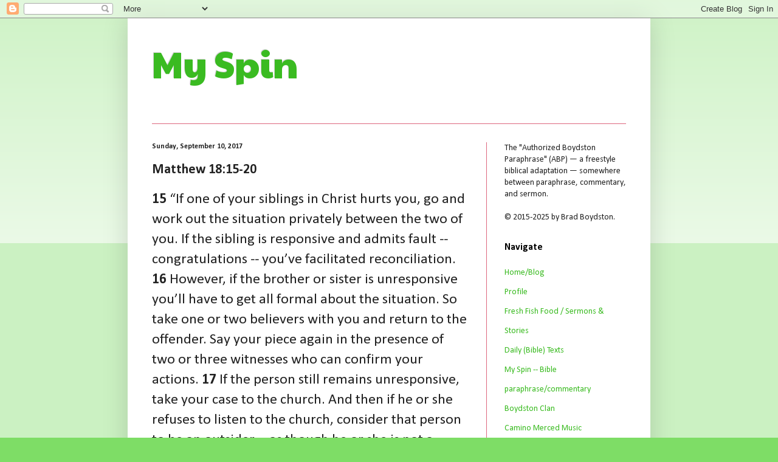

--- FILE ---
content_type: text/html; charset=UTF-8
request_url: http://abpbible.blogspot.com/2017/09/matthew-1815-20.html
body_size: 9675
content:
<!DOCTYPE html>
<html class='v2' dir='ltr' lang='en'>
<head>
<link href='https://www.blogger.com/static/v1/widgets/335934321-css_bundle_v2.css' rel='stylesheet' type='text/css'/>
<meta content='width=1100' name='viewport'/>
<meta content='text/html; charset=UTF-8' http-equiv='Content-Type'/>
<meta content='blogger' name='generator'/>
<link href='http://abpbible.blogspot.com/favicon.ico' rel='icon' type='image/x-icon'/>
<link href='http://abpbible.blogspot.com/2017/09/matthew-1815-20.html' rel='canonical'/>
<link rel="alternate" type="application/atom+xml" title="My Spin - Atom" href="http://abpbible.blogspot.com/feeds/posts/default" />
<link rel="alternate" type="application/rss+xml" title="My Spin - RSS" href="http://abpbible.blogspot.com/feeds/posts/default?alt=rss" />
<link rel="service.post" type="application/atom+xml" title="My Spin - Atom" href="https://www.blogger.com/feeds/8300934827611196899/posts/default" />

<link rel="alternate" type="application/atom+xml" title="My Spin - Atom" href="http://abpbible.blogspot.com/feeds/2519040099749073562/comments/default" />
<!--Can't find substitution for tag [blog.ieCssRetrofitLinks]-->
<meta content='http://abpbible.blogspot.com/2017/09/matthew-1815-20.html' property='og:url'/>
<meta content='Matthew 18:15-20' property='og:title'/>
<meta content='15  “If one of your siblings in Christ hurts you, go and work out the situation privately between the two of you. If the sibling is responsi...' property='og:description'/>
<title>My Spin: Matthew 18:15-20</title>
<style type='text/css'>@font-face{font-family:'Calibri';font-style:normal;font-weight:400;font-display:swap;src:url(//fonts.gstatic.com/l/font?kit=J7afnpV-BGlaFfdAhLEY67FIEjg&skey=a1029226f80653a8&v=v15)format('woff2');unicode-range:U+0000-00FF,U+0131,U+0152-0153,U+02BB-02BC,U+02C6,U+02DA,U+02DC,U+0304,U+0308,U+0329,U+2000-206F,U+20AC,U+2122,U+2191,U+2193,U+2212,U+2215,U+FEFF,U+FFFD;}@font-face{font-family:'Calibri';font-style:normal;font-weight:700;font-display:swap;src:url(//fonts.gstatic.com/l/font?kit=J7aanpV-BGlaFfdAjAo9_pxqHxIZrCE&skey=cd2dd6afe6bf0eb2&v=v15)format('woff2');unicode-range:U+0000-00FF,U+0131,U+0152-0153,U+02BB-02BC,U+02C6,U+02DA,U+02DC,U+0304,U+0308,U+0329,U+2000-206F,U+20AC,U+2122,U+2191,U+2193,U+2212,U+2215,U+FEFF,U+FFFD;}@font-face{font-family:'Paytone One';font-style:normal;font-weight:400;font-display:swap;src:url(//fonts.gstatic.com/s/paytoneone/v25/0nksC9P7MfYHj2oFtYm2ChTigPvfiwq-FQc.woff2)format('woff2');unicode-range:U+0102-0103,U+0110-0111,U+0128-0129,U+0168-0169,U+01A0-01A1,U+01AF-01B0,U+0300-0301,U+0303-0304,U+0308-0309,U+0323,U+0329,U+1EA0-1EF9,U+20AB;}@font-face{font-family:'Paytone One';font-style:normal;font-weight:400;font-display:swap;src:url(//fonts.gstatic.com/s/paytoneone/v25/0nksC9P7MfYHj2oFtYm2ChTjgPvfiwq-FQc.woff2)format('woff2');unicode-range:U+0100-02BA,U+02BD-02C5,U+02C7-02CC,U+02CE-02D7,U+02DD-02FF,U+0304,U+0308,U+0329,U+1D00-1DBF,U+1E00-1E9F,U+1EF2-1EFF,U+2020,U+20A0-20AB,U+20AD-20C0,U+2113,U+2C60-2C7F,U+A720-A7FF;}@font-face{font-family:'Paytone One';font-style:normal;font-weight:400;font-display:swap;src:url(//fonts.gstatic.com/s/paytoneone/v25/0nksC9P7MfYHj2oFtYm2ChTtgPvfiwq-.woff2)format('woff2');unicode-range:U+0000-00FF,U+0131,U+0152-0153,U+02BB-02BC,U+02C6,U+02DA,U+02DC,U+0304,U+0308,U+0329,U+2000-206F,U+20AC,U+2122,U+2191,U+2193,U+2212,U+2215,U+FEFF,U+FFFD;}</style>
<style id='page-skin-1' type='text/css'><!--
/*
-----------------------------------------------
Blogger Template Style
Name:     Simple
Designer: Blogger
URL:      www.blogger.com
----------------------------------------------- */
/* Content
----------------------------------------------- */
body {
font: normal normal 14px Calibri;
color: #222222;
background: #7edd66 none repeat scroll top left;
padding: 0 40px 40px 40px;
}
html body .region-inner {
min-width: 0;
max-width: 100%;
width: auto;
}
h2 {
font-size: 22px;
}
a:link {
text-decoration:none;
color: #3abb21;
}
a:visited {
text-decoration:none;
color: #888888;
}
a:hover {
text-decoration:underline;
color: #43ff32;
}
.body-fauxcolumn-outer .fauxcolumn-inner {
background: transparent url(https://resources.blogblog.com/blogblog/data/1kt/simple/body_gradient_tile_light.png) repeat scroll top left;
_background-image: none;
}
.body-fauxcolumn-outer .cap-top {
position: absolute;
z-index: 1;
height: 400px;
width: 100%;
}
.body-fauxcolumn-outer .cap-top .cap-left {
width: 100%;
background: transparent url(https://resources.blogblog.com/blogblog/data/1kt/simple/gradients_light.png) repeat-x scroll top left;
_background-image: none;
}
.content-outer {
-moz-box-shadow: 0 0 40px rgba(0, 0, 0, .15);
-webkit-box-shadow: 0 0 5px rgba(0, 0, 0, .15);
-goog-ms-box-shadow: 0 0 10px #333333;
box-shadow: 0 0 40px rgba(0, 0, 0, .15);
margin-bottom: 1px;
}
.content-inner {
padding: 10px 10px;
}
.content-inner {
background-color: #ffffff;
}
/* Header
----------------------------------------------- */
.header-outer {
background: transparent none repeat-x scroll 0 -400px;
_background-image: none;
}
.Header h1 {
font: normal normal 60px Paytone One;
color: #3abb21;
text-shadow: -1px -1px 1px rgba(0, 0, 0, .2);
}
.Header h1 a {
color: #3abb21;
}
.Header .description {
font-size: 140%;
color: #777777;
}
.header-inner .Header .titlewrapper {
padding: 22px 30px;
}
.header-inner .Header .descriptionwrapper {
padding: 0 30px;
}
/* Tabs
----------------------------------------------- */
.tabs-inner .section:first-child {
border-top: 1px solid #dd667e;
}
.tabs-inner .section:first-child ul {
margin-top: -1px;
border-top: 1px solid #dd667e;
border-left: 0 solid #dd667e;
border-right: 0 solid #dd667e;
}
.tabs-inner .widget ul {
background: #f5f5f5 url(https://resources.blogblog.com/blogblog/data/1kt/simple/gradients_light.png) repeat-x scroll 0 -800px;
_background-image: none;
border-bottom: 1px solid #dd667e;
margin-top: 0;
margin-left: -30px;
margin-right: -30px;
}
.tabs-inner .widget li a {
display: inline-block;
padding: .6em 1em;
font: normal normal 14px Calibri;
color: #999999;
border-left: 1px solid #ffffff;
border-right: 1px solid #dd667e;
}
.tabs-inner .widget li:first-child a {
border-left: none;
}
.tabs-inner .widget li.selected a, .tabs-inner .widget li a:hover {
color: #000000;
background-color: #eeeeee;
text-decoration: none;
}
/* Columns
----------------------------------------------- */
.main-outer {
border-top: 0 solid #dd667e;
}
.fauxcolumn-left-outer .fauxcolumn-inner {
border-right: 1px solid #dd667e;
}
.fauxcolumn-right-outer .fauxcolumn-inner {
border-left: 1px solid #dd667e;
}
/* Headings
----------------------------------------------- */
div.widget > h2,
div.widget h2.title {
margin: 0 0 1em 0;
font: normal bold 16px Calibri;
color: #000000;
}
/* Widgets
----------------------------------------------- */
.widget .zippy {
color: #999999;
text-shadow: 2px 2px 1px rgba(0, 0, 0, .1);
}
.widget .popular-posts ul {
list-style: none;
}
/* Posts
----------------------------------------------- */
h2.date-header {
font: normal bold 12px Calibri;
}
.date-header span {
background-color: transparent;
color: #222222;
padding: inherit;
letter-spacing: inherit;
margin: inherit;
}
.main-inner {
padding-top: 30px;
padding-bottom: 30px;
}
.main-inner .column-center-inner {
padding: 0 15px;
}
.main-inner .column-center-inner .section {
margin: 0 15px;
}
.post {
margin: 0 0 25px 0;
}
h3.post-title, .comments h4 {
font: normal bold 22px Calibri;
margin: .75em 0 0;
}
.post-body {
font-size: 110%;
line-height: 1.4;
position: relative;
}
.post-body img, .post-body .tr-caption-container, .Profile img, .Image img,
.BlogList .item-thumbnail img {
padding: 2px;
background: #ffffff;
border: 1px solid #eeeeee;
-moz-box-shadow: 1px 1px 5px rgba(0, 0, 0, .1);
-webkit-box-shadow: 1px 1px 5px rgba(0, 0, 0, .1);
box-shadow: 1px 1px 5px rgba(0, 0, 0, .1);
}
.post-body img, .post-body .tr-caption-container {
padding: 5px;
}
.post-body .tr-caption-container {
color: #222222;
}
.post-body .tr-caption-container img {
padding: 0;
background: transparent;
border: none;
-moz-box-shadow: 0 0 0 rgba(0, 0, 0, .1);
-webkit-box-shadow: 0 0 0 rgba(0, 0, 0, .1);
box-shadow: 0 0 0 rgba(0, 0, 0, .1);
}
.post-header {
margin: 0 0 1.5em;
line-height: 1.6;
font-size: 90%;
}
.post-footer {
margin: 20px -2px 0;
padding: 5px 10px;
color: #666666;
background-color: #f9f9f9;
border-bottom: 1px solid #eeeeee;
line-height: 1.6;
font-size: 90%;
}
#comments .comment-author {
padding-top: 1.5em;
border-top: 1px solid #dd667e;
background-position: 0 1.5em;
}
#comments .comment-author:first-child {
padding-top: 0;
border-top: none;
}
.avatar-image-container {
margin: .2em 0 0;
}
#comments .avatar-image-container img {
border: 1px solid #eeeeee;
}
/* Comments
----------------------------------------------- */
.comments .comments-content .icon.blog-author {
background-repeat: no-repeat;
background-image: url([data-uri]);
}
.comments .comments-content .loadmore a {
border-top: 1px solid #999999;
border-bottom: 1px solid #999999;
}
.comments .comment-thread.inline-thread {
background-color: #f9f9f9;
}
.comments .continue {
border-top: 2px solid #999999;
}
/* Accents
---------------------------------------------- */
.section-columns td.columns-cell {
border-left: 1px solid #dd667e;
}
.blog-pager {
background: transparent none no-repeat scroll top center;
}
.blog-pager-older-link, .home-link,
.blog-pager-newer-link {
background-color: #ffffff;
padding: 5px;
}
.footer-outer {
border-top: 0 dashed #bbbbbb;
}
/* Mobile
----------------------------------------------- */
body.mobile  {
background-size: auto;
}
.mobile .body-fauxcolumn-outer {
background: transparent none repeat scroll top left;
}
.mobile .body-fauxcolumn-outer .cap-top {
background-size: 100% auto;
}
.mobile .content-outer {
-webkit-box-shadow: 0 0 3px rgba(0, 0, 0, .15);
box-shadow: 0 0 3px rgba(0, 0, 0, .15);
}
.mobile .tabs-inner .widget ul {
margin-left: 0;
margin-right: 0;
}
.mobile .post {
margin: 0;
}
.mobile .main-inner .column-center-inner .section {
margin: 0;
}
.mobile .date-header span {
padding: 0.1em 10px;
margin: 0 -10px;
}
.mobile h3.post-title {
margin: 0;
}
.mobile .blog-pager {
background: transparent none no-repeat scroll top center;
}
.mobile .footer-outer {
border-top: none;
}
.mobile .main-inner, .mobile .footer-inner {
background-color: #ffffff;
}
.mobile-index-contents {
color: #222222;
}
.mobile-link-button {
background-color: #3abb21;
}
.mobile-link-button a:link, .mobile-link-button a:visited {
color: #ffffff;
}
.mobile .tabs-inner .section:first-child {
border-top: none;
}
.mobile .tabs-inner .PageList .widget-content {
background-color: #eeeeee;
color: #000000;
border-top: 1px solid #dd667e;
border-bottom: 1px solid #dd667e;
}
.mobile .tabs-inner .PageList .widget-content .pagelist-arrow {
border-left: 1px solid #dd667e;
}

--></style>
<style id='template-skin-1' type='text/css'><!--
body {
min-width: 860px;
}
.content-outer, .content-fauxcolumn-outer, .region-inner {
min-width: 860px;
max-width: 860px;
_width: 860px;
}
.main-inner .columns {
padding-left: 0px;
padding-right: 260px;
}
.main-inner .fauxcolumn-center-outer {
left: 0px;
right: 260px;
/* IE6 does not respect left and right together */
_width: expression(this.parentNode.offsetWidth -
parseInt("0px") -
parseInt("260px") + 'px');
}
.main-inner .fauxcolumn-left-outer {
width: 0px;
}
.main-inner .fauxcolumn-right-outer {
width: 260px;
}
.main-inner .column-left-outer {
width: 0px;
right: 100%;
margin-left: -0px;
}
.main-inner .column-right-outer {
width: 260px;
margin-right: -260px;
}
#layout {
min-width: 0;
}
#layout .content-outer {
min-width: 0;
width: 800px;
}
#layout .region-inner {
min-width: 0;
width: auto;
}
body#layout div.add_widget {
padding: 8px;
}
body#layout div.add_widget a {
margin-left: 32px;
}
--></style>
<link href='https://www.blogger.com/dyn-css/authorization.css?targetBlogID=8300934827611196899&amp;zx=0636a64b-35e1-4cb4-859f-02a06333db83' media='none' onload='if(media!=&#39;all&#39;)media=&#39;all&#39;' rel='stylesheet'/><noscript><link href='https://www.blogger.com/dyn-css/authorization.css?targetBlogID=8300934827611196899&amp;zx=0636a64b-35e1-4cb4-859f-02a06333db83' rel='stylesheet'/></noscript>
<meta name='google-adsense-platform-account' content='ca-host-pub-1556223355139109'/>
<meta name='google-adsense-platform-domain' content='blogspot.com'/>

</head>
<body class='loading variant-pale'>
<div class='navbar section' id='navbar' name='Navbar'><div class='widget Navbar' data-version='1' id='Navbar1'><script type="text/javascript">
    function setAttributeOnload(object, attribute, val) {
      if(window.addEventListener) {
        window.addEventListener('load',
          function(){ object[attribute] = val; }, false);
      } else {
        window.attachEvent('onload', function(){ object[attribute] = val; });
      }
    }
  </script>
<div id="navbar-iframe-container"></div>
<script type="text/javascript" src="https://apis.google.com/js/platform.js"></script>
<script type="text/javascript">
      gapi.load("gapi.iframes:gapi.iframes.style.bubble", function() {
        if (gapi.iframes && gapi.iframes.getContext) {
          gapi.iframes.getContext().openChild({
              url: 'https://www.blogger.com/navbar/8300934827611196899?po\x3d2519040099749073562\x26origin\x3dhttp://abpbible.blogspot.com',
              where: document.getElementById("navbar-iframe-container"),
              id: "navbar-iframe"
          });
        }
      });
    </script><script type="text/javascript">
(function() {
var script = document.createElement('script');
script.type = 'text/javascript';
script.src = '//pagead2.googlesyndication.com/pagead/js/google_top_exp.js';
var head = document.getElementsByTagName('head')[0];
if (head) {
head.appendChild(script);
}})();
</script>
</div></div>
<div class='body-fauxcolumns'>
<div class='fauxcolumn-outer body-fauxcolumn-outer'>
<div class='cap-top'>
<div class='cap-left'></div>
<div class='cap-right'></div>
</div>
<div class='fauxborder-left'>
<div class='fauxborder-right'></div>
<div class='fauxcolumn-inner'>
</div>
</div>
<div class='cap-bottom'>
<div class='cap-left'></div>
<div class='cap-right'></div>
</div>
</div>
</div>
<div class='content'>
<div class='content-fauxcolumns'>
<div class='fauxcolumn-outer content-fauxcolumn-outer'>
<div class='cap-top'>
<div class='cap-left'></div>
<div class='cap-right'></div>
</div>
<div class='fauxborder-left'>
<div class='fauxborder-right'></div>
<div class='fauxcolumn-inner'>
</div>
</div>
<div class='cap-bottom'>
<div class='cap-left'></div>
<div class='cap-right'></div>
</div>
</div>
</div>
<div class='content-outer'>
<div class='content-cap-top cap-top'>
<div class='cap-left'></div>
<div class='cap-right'></div>
</div>
<div class='fauxborder-left content-fauxborder-left'>
<div class='fauxborder-right content-fauxborder-right'></div>
<div class='content-inner'>
<header>
<div class='header-outer'>
<div class='header-cap-top cap-top'>
<div class='cap-left'></div>
<div class='cap-right'></div>
</div>
<div class='fauxborder-left header-fauxborder-left'>
<div class='fauxborder-right header-fauxborder-right'></div>
<div class='region-inner header-inner'>
<div class='header section' id='header' name='Header'><div class='widget Header' data-version='1' id='Header1'>
<div id='header-inner'>
<div class='titlewrapper'>
<h1 class='title'>
<a href='http://abpbible.blogspot.com/'>
My Spin
</a>
</h1>
</div>
<div class='descriptionwrapper'>
<p class='description'><span>
</span></p>
</div>
</div>
</div></div>
</div>
</div>
<div class='header-cap-bottom cap-bottom'>
<div class='cap-left'></div>
<div class='cap-right'></div>
</div>
</div>
</header>
<div class='tabs-outer'>
<div class='tabs-cap-top cap-top'>
<div class='cap-left'></div>
<div class='cap-right'></div>
</div>
<div class='fauxborder-left tabs-fauxborder-left'>
<div class='fauxborder-right tabs-fauxborder-right'></div>
<div class='region-inner tabs-inner'>
<div class='tabs no-items section' id='crosscol' name='Cross-Column'></div>
<div class='tabs no-items section' id='crosscol-overflow' name='Cross-Column 2'></div>
</div>
</div>
<div class='tabs-cap-bottom cap-bottom'>
<div class='cap-left'></div>
<div class='cap-right'></div>
</div>
</div>
<div class='main-outer'>
<div class='main-cap-top cap-top'>
<div class='cap-left'></div>
<div class='cap-right'></div>
</div>
<div class='fauxborder-left main-fauxborder-left'>
<div class='fauxborder-right main-fauxborder-right'></div>
<div class='region-inner main-inner'>
<div class='columns fauxcolumns'>
<div class='fauxcolumn-outer fauxcolumn-center-outer'>
<div class='cap-top'>
<div class='cap-left'></div>
<div class='cap-right'></div>
</div>
<div class='fauxborder-left'>
<div class='fauxborder-right'></div>
<div class='fauxcolumn-inner'>
</div>
</div>
<div class='cap-bottom'>
<div class='cap-left'></div>
<div class='cap-right'></div>
</div>
</div>
<div class='fauxcolumn-outer fauxcolumn-left-outer'>
<div class='cap-top'>
<div class='cap-left'></div>
<div class='cap-right'></div>
</div>
<div class='fauxborder-left'>
<div class='fauxborder-right'></div>
<div class='fauxcolumn-inner'>
</div>
</div>
<div class='cap-bottom'>
<div class='cap-left'></div>
<div class='cap-right'></div>
</div>
</div>
<div class='fauxcolumn-outer fauxcolumn-right-outer'>
<div class='cap-top'>
<div class='cap-left'></div>
<div class='cap-right'></div>
</div>
<div class='fauxborder-left'>
<div class='fauxborder-right'></div>
<div class='fauxcolumn-inner'>
</div>
</div>
<div class='cap-bottom'>
<div class='cap-left'></div>
<div class='cap-right'></div>
</div>
</div>
<!-- corrects IE6 width calculation -->
<div class='columns-inner'>
<div class='column-center-outer'>
<div class='column-center-inner'>
<div class='main section' id='main' name='Main'><div class='widget Blog' data-version='1' id='Blog1'>
<div class='blog-posts hfeed'>

          <div class="date-outer">
        
<h2 class='date-header'><span>Sunday, September 10, 2017</span></h2>

          <div class="date-posts">
        
<div class='post-outer'>
<div class='post hentry uncustomized-post-template' itemprop='blogPost' itemscope='itemscope' itemtype='http://schema.org/BlogPosting'>
<meta content='8300934827611196899' itemprop='blogId'/>
<meta content='2519040099749073562' itemprop='postId'/>
<a name='2519040099749073562'></a>
<h3 class='post-title entry-title' itemprop='name'>
Matthew 18:15-20
</h3>
<div class='post-header'>
<div class='post-header-line-1'></div>
</div>
<div class='post-body entry-content' id='post-body-2519040099749073562' itemprop='description articleBody'>
<span style="font-size: x-large;"><b>15</b> &#8220;If one of your siblings in Christ hurts you, go and work out the situation privately between the two of you. If the sibling is responsive and admits fault -- congratulations -- you&#8217;ve facilitated reconciliation. <b>16</b> However, if the brother or sister is unresponsive you&#8217;ll have to get all formal about the situation. So take one or two believers with you and return to the offender. Say your piece again in the presence of two or three witnesses who can confirm your actions. <b>17</b> If the person still remains unresponsive, take your case to the church. And then if he or she refuses to listen to the church, consider that person to be an outsider -- as though he or she is not a sibling in Christ -- someone in need of an elementary encounter with the good news of Jesus. Treat them in the same firm but honest way that you&#8217;d treat a pagan -- or even a crooked tax collector. <br /><br /><b>18</b> &#8220;As I said in Matthew 16:19, take what I&#8217;m saying with extreme certainty -- the judgments you render now have heavenly implications. When you say &#8216;no&#8217; to something on earth, that &#8216;no&#8217; carries on into heaven. And when you say &#8216;yes&#8217; to something on earth that &#8216;yes&#8217; carries on into heaven. When it comes to these matters the demarcation between heaven and earth is porous. So don&#8217;t make flippant judgments. <i>With great power comes great responsibility. </i><br /><br /><b>19-20</b> &#8220;I also say this to you with equal certainty: I am present in your midst so when even two or three of you my followers are in agreement with me on these matters it&#8217;s going to happen. Even if just two of you down on earth agree with me on the matter and ask the heavenly Father for something, he will do it for you.&#8221;</span>
<div style='clear: both;'></div>
</div>
<div class='post-footer'>
<div class='post-footer-line post-footer-line-1'>
<span class='post-author vcard'>
Posted by
<span class='fn' itemprop='author' itemscope='itemscope' itemtype='http://schema.org/Person'>
<meta content='https://www.blogger.com/profile/08201335149386731937' itemprop='url'/>
<a class='g-profile' href='https://www.blogger.com/profile/08201335149386731937' rel='author' title='author profile'>
<span itemprop='name'>Brad Boydston</span>
</a>
</span>
</span>
<span class='post-timestamp'>
at
<meta content='http://abpbible.blogspot.com/2017/09/matthew-1815-20.html' itemprop='url'/>
<a class='timestamp-link' href='http://abpbible.blogspot.com/2017/09/matthew-1815-20.html' rel='bookmark' title='permanent link'><abbr class='published' itemprop='datePublished' title='2017-09-10T16:50:00-07:00'>Sunday, September 10, 2017</abbr></a>
</span>
<span class='post-comment-link'>
</span>
<span class='post-icons'>
<span class='item-control blog-admin pid-539418600'>
<a href='https://www.blogger.com/post-edit.g?blogID=8300934827611196899&postID=2519040099749073562&from=pencil' title='Edit Post'>
<img alt='' class='icon-action' height='18' src='https://resources.blogblog.com/img/icon18_edit_allbkg.gif' width='18'/>
</a>
</span>
</span>
<div class='post-share-buttons goog-inline-block'>
<a class='goog-inline-block share-button sb-email' href='https://www.blogger.com/share-post.g?blogID=8300934827611196899&postID=2519040099749073562&target=email' target='_blank' title='Email This'><span class='share-button-link-text'>Email This</span></a><a class='goog-inline-block share-button sb-blog' href='https://www.blogger.com/share-post.g?blogID=8300934827611196899&postID=2519040099749073562&target=blog' onclick='window.open(this.href, "_blank", "height=270,width=475"); return false;' target='_blank' title='BlogThis!'><span class='share-button-link-text'>BlogThis!</span></a><a class='goog-inline-block share-button sb-twitter' href='https://www.blogger.com/share-post.g?blogID=8300934827611196899&postID=2519040099749073562&target=twitter' target='_blank' title='Share to X'><span class='share-button-link-text'>Share to X</span></a><a class='goog-inline-block share-button sb-facebook' href='https://www.blogger.com/share-post.g?blogID=8300934827611196899&postID=2519040099749073562&target=facebook' onclick='window.open(this.href, "_blank", "height=430,width=640"); return false;' target='_blank' title='Share to Facebook'><span class='share-button-link-text'>Share to Facebook</span></a><a class='goog-inline-block share-button sb-pinterest' href='https://www.blogger.com/share-post.g?blogID=8300934827611196899&postID=2519040099749073562&target=pinterest' target='_blank' title='Share to Pinterest'><span class='share-button-link-text'>Share to Pinterest</span></a>
</div>
</div>
<div class='post-footer-line post-footer-line-2'>
<span class='post-labels'>
</span>
</div>
<div class='post-footer-line post-footer-line-3'>
<span class='post-location'>
</span>
</div>
</div>
</div>
<div class='comments' id='comments'>
<a name='comments'></a>
</div>
</div>

        </div></div>
      
</div>
<div class='blog-pager' id='blog-pager'>
<span id='blog-pager-newer-link'>
<a class='blog-pager-newer-link' href='http://abpbible.blogspot.com/2017/09/matthew-2021-35.html' id='Blog1_blog-pager-newer-link' title='Newer Post'>Newer Post</a>
</span>
<span id='blog-pager-older-link'>
<a class='blog-pager-older-link' href='http://abpbible.blogspot.com/2017/08/romans-129-21.html' id='Blog1_blog-pager-older-link' title='Older Post'>Older Post</a>
</span>
<a class='home-link' href='http://abpbible.blogspot.com/'>Home</a>
</div>
<div class='clear'></div>
<div class='post-feeds'>
</div>
</div></div>
</div>
</div>
<div class='column-left-outer'>
<div class='column-left-inner'>
<aside>
</aside>
</div>
</div>
<div class='column-right-outer'>
<div class='column-right-inner'>
<aside>
<div class='sidebar section' id='sidebar-right-1'><div class='widget HTML' data-version='1' id='HTML2'>
<div class='widget-content'>
The "Authorized Boydston Paraphrase" (ABP) &#8212; a freestyle biblical adaptation &#8212; somewhere between paraphrase, commentary, and sermon.<br /><br />
&#169; 2015-2025 by Brad Boydston.
</div>
<div class='clear'></div>
</div><div class='widget HTML' data-version='1' id='HTML1'>
<h2 class='title'>Navigate</h2>
<div class='widget-content'>
<span style="line-height:32px;">
<a href="http://blog.boydston.us/">Home/Blog</a><br />
<a href="http://about.boydston.us">Profile</a><br />



<a href="http://FreshFishFood.blogspot.com">Fresh Fish Food / Sermons
&amp; Stories</a><br />

<a href="http://dailytexts.org/">Daily (Bible) Texts</a><br />


<a href="http://myspin.xyz">My Spin -- Bible paraphrase/commentary</a><br /><a href="http://boydston2.blogspot.com/2005/12/boydston-clan.html">Boydston
Clan</a><br />
<a href="http://caminomercedmusic.com/">Camino Merced Music</a><br />




<a href="mailto:brad@boydston.us">Email Me!</a></span><br />
</div>
<div class='clear'></div>
</div><div class='widget BlogArchive' data-version='1' id='BlogArchive1'>
<h2>Blog Archive</h2>
<div class='widget-content'>
<div id='ArchiveList'>
<div id='BlogArchive1_ArchiveList'>
<select id='BlogArchive1_ArchiveMenu'>
<option value=''>Blog Archive</option>
<option value='http://abpbible.blogspot.com/2025/11/'>November (1)</option>
<option value='http://abpbible.blogspot.com/2025/05/'>May (1)</option>
<option value='http://abpbible.blogspot.com/2025/04/'>April (1)</option>
<option value='http://abpbible.blogspot.com/2024/08/'>August (2)</option>
<option value='http://abpbible.blogspot.com/2023/07/'>July (1)</option>
<option value='http://abpbible.blogspot.com/2022/11/'>November (1)</option>
<option value='http://abpbible.blogspot.com/2022/10/'>October (1)</option>
<option value='http://abpbible.blogspot.com/2022/09/'>September (2)</option>
<option value='http://abpbible.blogspot.com/2022/08/'>August (1)</option>
<option value='http://abpbible.blogspot.com/2022/06/'>June (2)</option>
<option value='http://abpbible.blogspot.com/2022/05/'>May (1)</option>
<option value='http://abpbible.blogspot.com/2022/03/'>March (1)</option>
<option value='http://abpbible.blogspot.com/2022/01/'>January (1)</option>
<option value='http://abpbible.blogspot.com/2021/10/'>October (1)</option>
<option value='http://abpbible.blogspot.com/2021/09/'>September (1)</option>
<option value='http://abpbible.blogspot.com/2021/08/'>August (2)</option>
<option value='http://abpbible.blogspot.com/2021/07/'>July (1)</option>
<option value='http://abpbible.blogspot.com/2021/04/'>April (3)</option>
<option value='http://abpbible.blogspot.com/2021/01/'>January (1)</option>
<option value='http://abpbible.blogspot.com/2020/10/'>October (1)</option>
<option value='http://abpbible.blogspot.com/2020/09/'>September (1)</option>
<option value='http://abpbible.blogspot.com/2020/07/'>July (1)</option>
<option value='http://abpbible.blogspot.com/2020/06/'>June (2)</option>
<option value='http://abpbible.blogspot.com/2020/05/'>May (2)</option>
<option value='http://abpbible.blogspot.com/2020/04/'>April (3)</option>
<option value='http://abpbible.blogspot.com/2020/03/'>March (5)</option>
<option value='http://abpbible.blogspot.com/2019/12/'>December (1)</option>
<option value='http://abpbible.blogspot.com/2019/10/'>October (1)</option>
<option value='http://abpbible.blogspot.com/2019/09/'>September (1)</option>
<option value='http://abpbible.blogspot.com/2019/08/'>August (2)</option>
<option value='http://abpbible.blogspot.com/2019/07/'>July (1)</option>
<option value='http://abpbible.blogspot.com/2019/06/'>June (2)</option>
<option value='http://abpbible.blogspot.com/2019/05/'>May (2)</option>
<option value='http://abpbible.blogspot.com/2019/03/'>March (3)</option>
<option value='http://abpbible.blogspot.com/2019/02/'>February (1)</option>
<option value='http://abpbible.blogspot.com/2019/01/'>January (2)</option>
<option value='http://abpbible.blogspot.com/2018/08/'>August (2)</option>
<option value='http://abpbible.blogspot.com/2018/07/'>July (1)</option>
<option value='http://abpbible.blogspot.com/2018/06/'>June (4)</option>
<option value='http://abpbible.blogspot.com/2018/05/'>May (5)</option>
<option value='http://abpbible.blogspot.com/2018/04/'>April (1)</option>
<option value='http://abpbible.blogspot.com/2018/03/'>March (4)</option>
<option value='http://abpbible.blogspot.com/2018/02/'>February (1)</option>
<option value='http://abpbible.blogspot.com/2018/01/'>January (1)</option>
<option value='http://abpbible.blogspot.com/2017/12/'>December (3)</option>
<option value='http://abpbible.blogspot.com/2017/11/'>November (3)</option>
<option value='http://abpbible.blogspot.com/2017/10/'>October (3)</option>
<option value='http://abpbible.blogspot.com/2017/09/'>September (3)</option>
<option value='http://abpbible.blogspot.com/2017/08/'>August (4)</option>
<option value='http://abpbible.blogspot.com/2017/07/'>July (3)</option>
<option value='http://abpbible.blogspot.com/2017/06/'>June (4)</option>
<option value='http://abpbible.blogspot.com/2017/05/'>May (3)</option>
<option value='http://abpbible.blogspot.com/2017/04/'>April (4)</option>
<option value='http://abpbible.blogspot.com/2017/03/'>March (5)</option>
<option value='http://abpbible.blogspot.com/2017/02/'>February (4)</option>
<option value='http://abpbible.blogspot.com/2017/01/'>January (4)</option>
<option value='http://abpbible.blogspot.com/2016/12/'>December (2)</option>
<option value='http://abpbible.blogspot.com/2016/11/'>November (5)</option>
<option value='http://abpbible.blogspot.com/2016/10/'>October (3)</option>
<option value='http://abpbible.blogspot.com/2016/09/'>September (4)</option>
<option value='http://abpbible.blogspot.com/2016/04/'>April (1)</option>
<option value='http://abpbible.blogspot.com/2016/03/'>March (1)</option>
<option value='http://abpbible.blogspot.com/2016/01/'>January (1)</option>
<option value='http://abpbible.blogspot.com/2015/12/'>December (1)</option>
<option value='http://abpbible.blogspot.com/2015/10/'>October (3)</option>
<option value='http://abpbible.blogspot.com/2015/09/'>September (3)</option>
<option value='http://abpbible.blogspot.com/2015/08/'>August (9)</option>
<option value='http://abpbible.blogspot.com/2015/07/'>July (17)</option>
</select>
</div>
</div>
<div class='clear'></div>
</div>
</div><div class='widget Text' data-version='1' id='Text1'>
<h2 class='title'>Acknowledgment</h2>
<div class='widget-content'>
The <a href="http://www.commonenglishbible.com/">Common English Bible</a> is copyright 2011. Used by permission.
</div>
<div class='clear'></div>
</div></div>
</aside>
</div>
</div>
</div>
<div style='clear: both'></div>
<!-- columns -->
</div>
<!-- main -->
</div>
</div>
<div class='main-cap-bottom cap-bottom'>
<div class='cap-left'></div>
<div class='cap-right'></div>
</div>
</div>
<footer>
<div class='footer-outer'>
<div class='footer-cap-top cap-top'>
<div class='cap-left'></div>
<div class='cap-right'></div>
</div>
<div class='fauxborder-left footer-fauxborder-left'>
<div class='fauxborder-right footer-fauxborder-right'></div>
<div class='region-inner footer-inner'>
<div class='foot no-items section' id='footer-1'></div>
<table border='0' cellpadding='0' cellspacing='0' class='section-columns columns-2'>
<tbody>
<tr>
<td class='first columns-cell'>
<div class='foot no-items section' id='footer-2-1'></div>
</td>
<td class='columns-cell'>
<div class='foot no-items section' id='footer-2-2'></div>
</td>
</tr>
</tbody>
</table>
<!-- outside of the include in order to lock Attribution widget -->
<div class='foot section' id='footer-3' name='Footer'><div class='widget Attribution' data-version='1' id='Attribution1'>
<div class='widget-content' style='text-align: center;'>
Simple theme. Powered by <a href='https://www.blogger.com' target='_blank'>Blogger</a>.
</div>
<div class='clear'></div>
</div></div>
</div>
</div>
<div class='footer-cap-bottom cap-bottom'>
<div class='cap-left'></div>
<div class='cap-right'></div>
</div>
</div>
</footer>
<!-- content -->
</div>
</div>
<div class='content-cap-bottom cap-bottom'>
<div class='cap-left'></div>
<div class='cap-right'></div>
</div>
</div>
</div>
<script type='text/javascript'>
    window.setTimeout(function() {
        document.body.className = document.body.className.replace('loading', '');
      }, 10);
  </script>

<script type="text/javascript" src="https://www.blogger.com/static/v1/widgets/3845888474-widgets.js"></script>
<script type='text/javascript'>
window['__wavt'] = 'AOuZoY7k14AQxu6sYgycMTYqVg4R1UBAQw:1768569865142';_WidgetManager._Init('//www.blogger.com/rearrange?blogID\x3d8300934827611196899','//abpbible.blogspot.com/2017/09/matthew-1815-20.html','8300934827611196899');
_WidgetManager._SetDataContext([{'name': 'blog', 'data': {'blogId': '8300934827611196899', 'title': 'My Spin', 'url': 'http://abpbible.blogspot.com/2017/09/matthew-1815-20.html', 'canonicalUrl': 'http://abpbible.blogspot.com/2017/09/matthew-1815-20.html', 'homepageUrl': 'http://abpbible.blogspot.com/', 'searchUrl': 'http://abpbible.blogspot.com/search', 'canonicalHomepageUrl': 'http://abpbible.blogspot.com/', 'blogspotFaviconUrl': 'http://abpbible.blogspot.com/favicon.ico', 'bloggerUrl': 'https://www.blogger.com', 'hasCustomDomain': false, 'httpsEnabled': true, 'enabledCommentProfileImages': true, 'gPlusViewType': 'FILTERED_POSTMOD', 'adultContent': false, 'analyticsAccountNumber': '', 'encoding': 'UTF-8', 'locale': 'en', 'localeUnderscoreDelimited': 'en', 'languageDirection': 'ltr', 'isPrivate': false, 'isMobile': false, 'isMobileRequest': false, 'mobileClass': '', 'isPrivateBlog': false, 'isDynamicViewsAvailable': true, 'feedLinks': '\x3clink rel\x3d\x22alternate\x22 type\x3d\x22application/atom+xml\x22 title\x3d\x22My Spin - Atom\x22 href\x3d\x22http://abpbible.blogspot.com/feeds/posts/default\x22 /\x3e\n\x3clink rel\x3d\x22alternate\x22 type\x3d\x22application/rss+xml\x22 title\x3d\x22My Spin - RSS\x22 href\x3d\x22http://abpbible.blogspot.com/feeds/posts/default?alt\x3drss\x22 /\x3e\n\x3clink rel\x3d\x22service.post\x22 type\x3d\x22application/atom+xml\x22 title\x3d\x22My Spin - Atom\x22 href\x3d\x22https://www.blogger.com/feeds/8300934827611196899/posts/default\x22 /\x3e\n\n\x3clink rel\x3d\x22alternate\x22 type\x3d\x22application/atom+xml\x22 title\x3d\x22My Spin - Atom\x22 href\x3d\x22http://abpbible.blogspot.com/feeds/2519040099749073562/comments/default\x22 /\x3e\n', 'meTag': '', 'adsenseHostId': 'ca-host-pub-1556223355139109', 'adsenseHasAds': false, 'adsenseAutoAds': false, 'boqCommentIframeForm': true, 'loginRedirectParam': '', 'isGoogleEverywhereLinkTooltipEnabled': true, 'view': '', 'dynamicViewsCommentsSrc': '//www.blogblog.com/dynamicviews/4224c15c4e7c9321/js/comments.js', 'dynamicViewsScriptSrc': '//www.blogblog.com/dynamicviews/2dfa401275732ff9', 'plusOneApiSrc': 'https://apis.google.com/js/platform.js', 'disableGComments': true, 'interstitialAccepted': false, 'sharing': {'platforms': [{'name': 'Get link', 'key': 'link', 'shareMessage': 'Get link', 'target': ''}, {'name': 'Facebook', 'key': 'facebook', 'shareMessage': 'Share to Facebook', 'target': 'facebook'}, {'name': 'BlogThis!', 'key': 'blogThis', 'shareMessage': 'BlogThis!', 'target': 'blog'}, {'name': 'X', 'key': 'twitter', 'shareMessage': 'Share to X', 'target': 'twitter'}, {'name': 'Pinterest', 'key': 'pinterest', 'shareMessage': 'Share to Pinterest', 'target': 'pinterest'}, {'name': 'Email', 'key': 'email', 'shareMessage': 'Email', 'target': 'email'}], 'disableGooglePlus': true, 'googlePlusShareButtonWidth': 0, 'googlePlusBootstrap': '\x3cscript type\x3d\x22text/javascript\x22\x3ewindow.___gcfg \x3d {\x27lang\x27: \x27en\x27};\x3c/script\x3e'}, 'hasCustomJumpLinkMessage': false, 'jumpLinkMessage': 'Read more', 'pageType': 'item', 'postId': '2519040099749073562', 'pageName': 'Matthew 18:15-20', 'pageTitle': 'My Spin: Matthew 18:15-20'}}, {'name': 'features', 'data': {}}, {'name': 'messages', 'data': {'edit': 'Edit', 'linkCopiedToClipboard': 'Link copied to clipboard!', 'ok': 'Ok', 'postLink': 'Post Link'}}, {'name': 'template', 'data': {'name': 'Simple', 'localizedName': 'Simple', 'isResponsive': false, 'isAlternateRendering': false, 'isCustom': false, 'variant': 'pale', 'variantId': 'pale'}}, {'name': 'view', 'data': {'classic': {'name': 'classic', 'url': '?view\x3dclassic'}, 'flipcard': {'name': 'flipcard', 'url': '?view\x3dflipcard'}, 'magazine': {'name': 'magazine', 'url': '?view\x3dmagazine'}, 'mosaic': {'name': 'mosaic', 'url': '?view\x3dmosaic'}, 'sidebar': {'name': 'sidebar', 'url': '?view\x3dsidebar'}, 'snapshot': {'name': 'snapshot', 'url': '?view\x3dsnapshot'}, 'timeslide': {'name': 'timeslide', 'url': '?view\x3dtimeslide'}, 'isMobile': false, 'title': 'Matthew 18:15-20', 'description': '15  \u201cIf one of your siblings in Christ hurts you, go and work out the situation privately between the two of you. If the sibling is responsi...', 'url': 'http://abpbible.blogspot.com/2017/09/matthew-1815-20.html', 'type': 'item', 'isSingleItem': true, 'isMultipleItems': false, 'isError': false, 'isPage': false, 'isPost': true, 'isHomepage': false, 'isArchive': false, 'isLabelSearch': false, 'postId': 2519040099749073562}}]);
_WidgetManager._RegisterWidget('_NavbarView', new _WidgetInfo('Navbar1', 'navbar', document.getElementById('Navbar1'), {}, 'displayModeFull'));
_WidgetManager._RegisterWidget('_HeaderView', new _WidgetInfo('Header1', 'header', document.getElementById('Header1'), {}, 'displayModeFull'));
_WidgetManager._RegisterWidget('_BlogView', new _WidgetInfo('Blog1', 'main', document.getElementById('Blog1'), {'cmtInteractionsEnabled': false, 'lightboxEnabled': true, 'lightboxModuleUrl': 'https://www.blogger.com/static/v1/jsbin/4049919853-lbx.js', 'lightboxCssUrl': 'https://www.blogger.com/static/v1/v-css/828616780-lightbox_bundle.css'}, 'displayModeFull'));
_WidgetManager._RegisterWidget('_HTMLView', new _WidgetInfo('HTML2', 'sidebar-right-1', document.getElementById('HTML2'), {}, 'displayModeFull'));
_WidgetManager._RegisterWidget('_HTMLView', new _WidgetInfo('HTML1', 'sidebar-right-1', document.getElementById('HTML1'), {}, 'displayModeFull'));
_WidgetManager._RegisterWidget('_BlogArchiveView', new _WidgetInfo('BlogArchive1', 'sidebar-right-1', document.getElementById('BlogArchive1'), {'languageDirection': 'ltr', 'loadingMessage': 'Loading\x26hellip;'}, 'displayModeFull'));
_WidgetManager._RegisterWidget('_TextView', new _WidgetInfo('Text1', 'sidebar-right-1', document.getElementById('Text1'), {}, 'displayModeFull'));
_WidgetManager._RegisterWidget('_AttributionView', new _WidgetInfo('Attribution1', 'footer-3', document.getElementById('Attribution1'), {}, 'displayModeFull'));
</script>
</body>
</html>